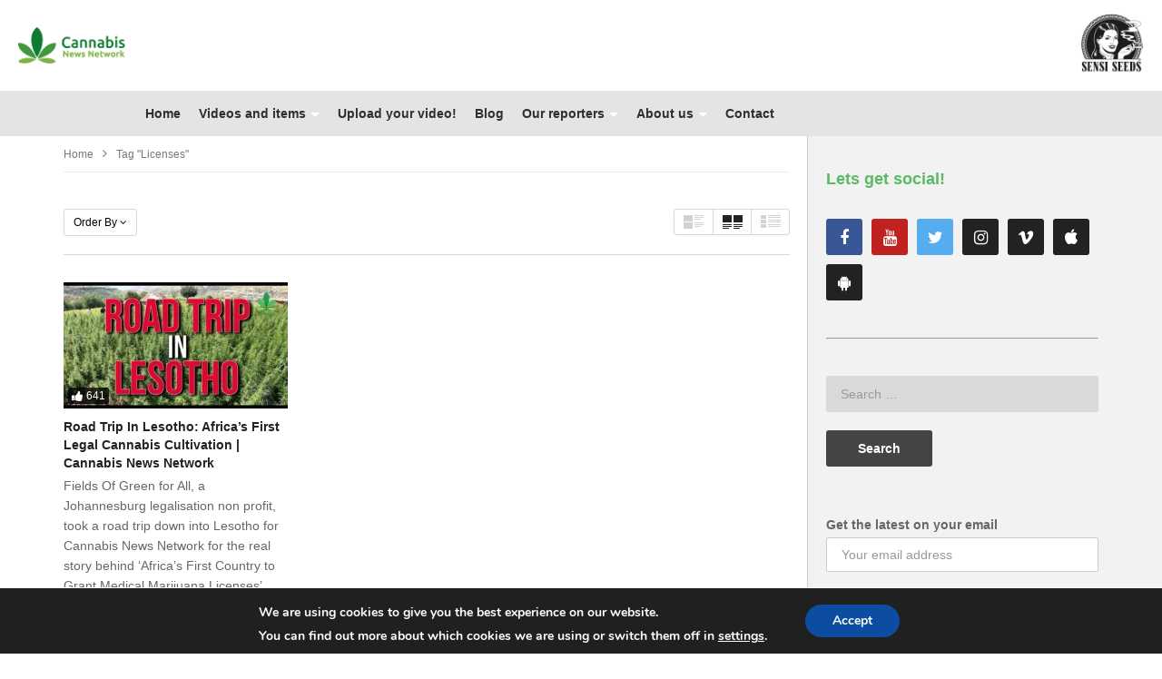

--- FILE ---
content_type: text/css
request_url: https://www.cannabisnewsnetwork.com/wp-content/themes/cnn-child/style.css
body_size: 980
content:
/*
Theme Name: videopro-child
Template: videopro
Author: CactusThemes
Version: 1.1
*/
/*witte-tekst*/
.witte-tekst {color: #fff;}
.witte-tekst p {color: #fff;}
.witte-tekst h1{color: #fff;}
.witte-tekst h2{color: #fff;}
.witte-tekst h3{color: #fff;}
.witte-tekst h4{color: #fff;}
.witte-tekst h5{color: #fff;}
.witte-tekst h6{color: #fff;}
.witte-tekst li{color: #fff;}
.witte-tekst i {color: #fff;}

.cactus-nav-main.dark-div.dark-bg-color-1 {
    background: #e4e4e4;
}
a.cat-blok {
    padding: 20px;
    border: 13px solid #5CB966;
    display: block;
    text-align: center;
    font-size: 33px !important;
    color: #5CB966 !important;
}

a.cat-blok:hover {
    background: #5CB966 !important;
    color: #fff !important;
}

h2.block-title {
    color: #5CB966 !important;
    text-decoration: underline;
}

.footer-inner.dark-div {
    background: #fff;
}

h2.widget-title.h4 {
    color: #5CB966;
    border: 0px;
    padding-bottom: 0px !important;
}
a.knop {
    background: #D12929;
    color: #fff !important;
    padding: 10px;
}
.cactus-header-search-form form input:not([type="submit"]) {
    background-color: #EBEBEB;
}

/*
footer .footer-info.dark-div {
    background: #5CB966 !important;
    color: #fff;
    border: 0px;
}
*/
.cactus-nav-style-3 .cactus-only-main-menu .cactus-main-menu > ul > li > a {
    color: #2f2f2f;
}

.cactus-nav-style-3 .cactus-only-main-menu .cactus-main-menu > ul > li.current-menu-ancestor > a:after, .cactus-nav-style-3 .cactus-only-main-menu .cactus-main-menu > ul > li.current-menu-item > a:after, .cactus-nav-style-3 .cactus-only-main-menu .cactus-main-menu > ul > li:hover > a:after
{
    background: #1F7941 !important;

}
.cactus-nav-style-3 .cactus-only-main-menu .cactus-main-menu > ul > li.current-menu-ancestor > a, .cactus-nav-style-3 .cactus-only-main-menu .cactus-main-menu > ul > li.current-menu-item > a, .cactus-nav-style-3 .cactus-only-main-menu .cactus-main-menu > ul > li:hover > a
{
    background: #5CB966 !important;

}

.latest-video-row .cactus-post-item > .entry-content .cactus-post-title a {
    color: #fff;
}

.latest-video-row  .excerpt.sub-lineheight {
    color: #fff;
}

.latest-video-row h2.block-title {
    color: #fff !important;
}

.ct-gradient {
    color: #000;
    background: #fff;
}

.main-bottom-sidebar-wrap .cactus-carousel-style-bottom, footer .footer-info.dark-div {
background: #ebebeb url(https://www.cannabisnewsnetwork.com/wp-content/uploads/2017/12/achtergrond-nieuw.jpg) !important;
    background-position: center !important;
    background-repeat: no-repeat !important;
    background-size: cover !important;
    color:#fff;
}
.cactus-nav-right {
    display: none;
}
.sticky-menu .cactus-main-menu > ul > li > a {
    color: #000;
}

.sticky-menu .cactus-main-menu > ul > li > a:hover {
    background: #5CB966;
    color:#fff;
}
@media screen and (max-width: 767px) {
.footer-inner.dark-div {
    text-align: center;
}}
.videov2-style.dark-div {
    background: #4a3d4c url(https://www.cannabisnewsnetwork.com/wp-content/uploads/2017/12/achtergrond-nieuw.jpg) !important;
    background-position: center !important;
    background-repeat: no-repeat !important;
    background-size: cover !important;
    color: #fff;
}

.templatera_shortcode .vc_basic_grid h4 {
    background: #4a3d4c url(https://www.cannabisnewsnetwork.com/wp-content/uploads/2017/12/achtergrond-nieuw.jpg) !important;
    background-position: center !important;
    background-repeat: no-repeat !important;
    background-size: cover !important;
    color: #fff;
    padding: 10px;
}

img.sensi-logo-img {
    width: 70px;
    float: right;
    right: 20px;
    top: 14px;
    position: absolute;
}
@media screen and (max-width: 1024px) {
img.sensi-logo-img {
    display: none;
}

.cactus-header-search-form.search-box-expandable {
    display: none;
}

i.fa.fa-bars {
    color: #000;
}

.cactus-open-menu-mobile.cactus-main-menu > ul > li > a {
    color: #000;
}

.cactus-main-menu.cactus-open-menu-mobile.navigation-font {
    float: right;
    top: 10px;
    position: relative;
}

#header-navigation.sticky-menu.active .cactus-main-menu.cactus-open-menu-mobile.navigation-font {
    top: 0px;
}

.cactus-main-menu.cactus-open-menu-mobile.navigation-font {
    display: none;
}

.cactus-main-menu.cactus-open-menu-mobile.navigation-font.block {
    display: block;
}
    }
#header-navigation.sticky-menu.active img.sensi-logo-img {
display:none;
}


--- FILE ---
content_type: text/javascript
request_url: https://www.cannabisnewsnetwork.com/wp-content/plugins/cactus-video/js/lightbox/lightbox.js
body_size: 2346
content:
;(function($, $w, $d, _w, _d){

	"use strict";

	var player = [];

	function stopAllVideo(_parent){
		$('.lb-content-video.youtube-video iframe', _parent).each(function(index, element){
			if(player[$(this).attr('id')].getCurrentTime()>0){
				player[$(this).attr('id')].pauseVideo();
			};
		});

		$('.lb-content-video.vimeo-video iframe', _parent).each(function(index, element){
			player[$(this).attr('id')].api('pause');
		});
	};

	$.cactus_lightbox = function(options){

		var $container = $(options.container);
		var _item = options._item;
		var _alias_name = options._alias_name;

		$container.each(function(index, element) {
			var $this = $(this);
			var $classControl = $('body');

			var html = '';

			var id = _alias_name+'lightbox-control-'+index;

			html+='<div class="cactus-overlay '+id+'"><div class="svg-loading"><svg version="1.1" xmlns="http://www.w3.org/2000/svg" xmlns:xlink="http://www.w3.org/1999/xlink" x="0px" y="0px" width="40px" height="40px" viewBox="0 0 50 50" style="enable-background:new 0 0 50 50;" xml:space="preserve"><path fill="#000" d="M43.935,25.145c0-10.318-8.364-18.683-18.683-18.683c-10.318,0-18.683,8.365-18.683,18.683h4.068c0-8.071,6.543-14.615,14.615-14.615c8.072,0,14.615,6.543,14.615,14.615H43.935z" transform="rotate(309.961 25 25)"><animateTransform attributeType="xml" attributeName="transform" type="rotate" from="0 25 25" to="360 25 25" dur="0.6s" repeatCount="indefinite"></animateTransform></path></svg></div><div class="close-lightbox"><i class="fa fa-times"></i></div></div>';
			html+='<div class="cactus-lightbox '+id+'">';
			html+=		'<a href="javascript:;" class="nav-lightbox ct-lb-prev"><i class="fa fa-chevron-left"></i></a>';
			html+=		'<a href="javascript:;" class="nav-lightbox ct-lb-next"><i class="fa fa-chevron-right"></i></a>';
			html+=		'';
			html+='</div>';

			$classControl.append(html);

			var $new_overlay_id = $('.cactus-overlay.'+id);
			var $new_lightbox_id = $('.cactus-lightbox.'+id);

			var $lightbox_prev = $('.ct-lb-prev', $new_lightbox_id);
			var $lightbox_next = $('.ct-lb-next', $new_lightbox_id);

			$this.on('click', _item, function(event){

				var $this_item = $(this);

				var data_source 	= $this_item.attr('data-source'),
				data_type		= $this_item.attr('data-type'),
				data_caption	= $this_item.attr('data-caption');

				var html_item = '';

				var id_item = 'lightbox-item-0';
				$(this).attr('data-action', id_item);

				if($('.'+id_item, $new_lightbox_id).length==0){
					html_item+='<div class="lightbox-item '+id_item+'" data-action="'+id_item+'">';
					html_item+=	'<div class="lightbox-item-content">';
					html_item+=		'<div class="number-slider"></div>';
					html_item+=		'<div class="top-content">';
					html_item+=		'</div>';
					html_item+=		'<div class="bottom-content">';
					html_item+=		'</div>';
					html_item+=	'</div>';
					html_item+='</div>';
				};

				$new_lightbox_id.append(html_item);

				var $this_item_top_content = $('.'+$this_item.attr('data-action')+' .top-content', $new_lightbox_id);
				var $this_item_bottom_content = $('.'+$this_item.attr('data-action')+' .bottom-content', $new_lightbox_id);
				var $items_content = $('.lightbox-item', $new_lightbox_id);
				var $this_item_content = $('.lightbox-item.'+$this_item.attr('data-action'), $new_lightbox_id);

				$new_overlay_id.addClass('active-lightbox');
				$items_content.removeClass('show-content');
				$this_item_content.addClass('show-content');
				$new_lightbox_id.addClass('active-lightbox');

				$('.lightbox-item-content .number-slider', $new_lightbox_id).html(($('.lightbox-item', $new_lightbox_id).index($('.show-content',$new_lightbox_id))+1)+'/'+($this.find(_item).length));

				var contentID = id+$this_item.attr('data-action');

				//stopAllVideo($new_lightbox_id);

				switch(data_type){
					case 'image':

					$this_item_top_content.html('<div class="lb-content-img"><img src="'+data_source+'"><div>');
					$this_item_bottom_content.html(data_caption);

					$('<img src="'+data_source+'">').on('load', function(){
						setTimeout(function(){
							$this_item_content.addClass('opacity-100');
						},50);
					});

					break;
					case 'iframe-video':

					var $videoinline = $this_item.attr('data-id');

					if(typeof($videoinline) != 'undefined' && $videoinline != '' && typeof(video_iframe_params[$videoinline]) == 'object'){
						$this_item_top_content.html('<div class="lb-content-video">' + video_iframe_params[$videoinline][0] + '<div>');

						//trigger for elite video player
						if( video_iframe_params[$videoinline][0].indexOf( 'Elite_video_player' ) !== -1 ) {

							var videoplayer = $(".Elite_video_player");

							var id = videoplayer.attr('id');

							var options = videoplayer.find("#elite_options").html();

							var json_str = options.replace(/&quot;/g, '"');

							json_str = json_str.replace(/“/g, '"');
							json_str = json_str.replace(/”/g, '"');
							json_str = json_str.replace(/″/g, '"');
							json_str = json_str.replace(/„/g, '"');
							json_str = json_str.replace(/amp;/g, '');

							options = jQuery.parseJSON(json_str);

							if(options.playerLayout == "fitToContainer"){
								if(options.lightBox){
									var vp_Container = videoplayer.css({
										width: options.lightBoxThumbnailWidth,
										height: options.lightBoxThumbnailHeight,
										position: "relative",
										display:"inline-flex",
										margin:10
									});
								}
								else{
									var vp_Container = videoplayer.css({
										width: "100%",
										height: options.videoPlayerHeight,
										position: "relative"
									});
								}
							}
							else if(options.playerLayout == "fixedSize"){
								if(options.lightBox){
									var vp_Container = videoplayer.css({
										width: options.lightBoxThumbnailWidth,
										height: options.lightBoxThumbnailHeight,
										position: "relative",
										display:"inline-flex",
										margin:10
									});
								}
								else{
									var vp_Container = videoplayer.css({
										width: options.videoPlayerWidth,
										height: options.videoPlayerHeight
									});
								}
							}
							else if(options.playerLayout == "fitToBrowser"){
								var fixedCont = $("<div />")
								.addClass("fixedCont")
								.css({
									position: 'fixed',
									width: '100%',
									height: '100%',
									top: 0,
									left: 0,
									background: '#000000',
									zIndex: 2147483647
								});
								videoplayer.parent().append(fixedCont);
								videoplayer.appendTo(fixedCont);
							}
							vp_Container = videoplayer.css({direction:"ltr"});


							if(typeof Video != 'function'){
								var i = setInterval(function(){
									if(typeof Video == 'function'){
										vp_Container.Video(options);
										clearInterval(i);
									}
								}, 200);
							}
							else{
								vp_Container.Video(options);
							}

							videoplayer.css( 'position', 'absolute' );
							videoplayer.css( 'top', '0' );
						}

						if(typeof window.wp.mediaelement !== 'undefined'){
							$( window.wp.mediaelement.initialize );
						}
					};

					$this_item_bottom_content.html(data_caption);

					if($('.lb-content-video > video').length > 0){
						$('.lb-content-video').addClass('html5-video');
					}

					setTimeout(function(){
						$this_item_content.addClass('opacity-100');
					},50);

					break;
				};

				event.stopPropagation();
				return false;

			});

			$lightbox_next.on('click', function(){
				var $nextItem = $('.lightbox-item.show-content', $new_lightbox_id).next('.lightbox-item');
				if($nextItem.length==0){$nextItem=$('.lightbox-item[data-action="lightbox-item-0"]', $new_lightbox_id);};
				$('[data-action="'+$nextItem.attr('data-action')+'"]', $this).trigger('click');
			});

			$lightbox_prev.on('click', function(){
				var $prevItem = $('.lightbox-item.show-content', $new_lightbox_id).prev('.lightbox-item');
				if($prevItem.length==0){$prevItem=$('.lightbox-item:last-child', $new_lightbox_id);};
				$('[data-action="'+$prevItem.attr('data-action')+'"]', $this).trigger('click');
			});

			$new_overlay_id.on('click', function(){
				$new_overlay_id.removeClass('active-lightbox');
				$new_lightbox_id.removeClass('active-lightbox');
				$('.lightbox-item', $new_lightbox_id).removeClass('show-content');
				$new_lightbox_id.find('.lightbox-item').remove('');
			});

		});
	};
	$d.ready(function(e) {
		$.cactus_lightbox({
			container	: 'body',
			_item		: '.lightbox_item',
			_alias_name : 'var1',
		});
	});
}(jQuery, jQuery(window), jQuery(document), window, document));
